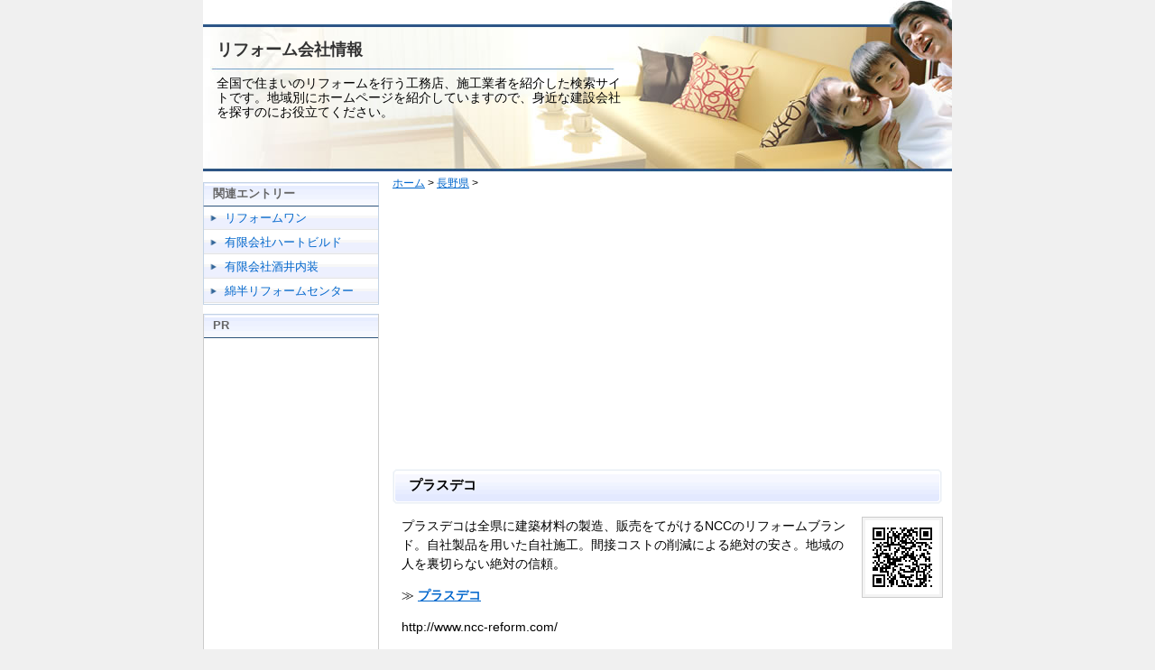

--- FILE ---
content_type: text/html
request_url: https://reform-pro.info/200/230/post-60.php
body_size: 2830
content:
<?xml version="1.0" encoding="UTF-8"?>
 
<!DOCTYPE html PUBLIC "-//W3C//DTD XHTML 1.0 Transitional//EN" "http://www.w3.org/TR/xhtml1/DTD/xhtml1-transitional.dtd">
<html xmlns="http://www.w3.org/1999/xhtml" xml:lang="ja" lang="ja">
<head>
<meta http-equiv="Content-Type" content="text/html; charset=utf-8" />

<title>プラスデコ :長野県のリフォーム会社情報</title>
<meta name="description" content="長野県にある「プラスデコ」の情報ですので、業者選びにお役立てください。プラスデコは全県に建築材料の製造、販売をてがけるNCCのリフォームブランド。自社..." />

<meta http-equiv="Content-Script-Type" content="text/javascript" />
<link rel="stylesheet" href="/styles-site.css" type="text/css" media="screen,tv" />
<link rel="stylesheet" href="/print.css" type="text/css" media="print" />
<!-- Global site tag (gtag.js) - Google Analytics -->
<script async src="https://www.googletagmanager.com/gtag/js?id=G-K3M0M775V0"></script>
<script>
  window.dataLayer = window.dataLayer || [];
  function gtag(){dataLayer.push(arguments);}
  gtag('js', new Date());

  gtag('config', 'G-K3M0M775V0');
</script>
<script type="application/ld+json">
{
    "@context": "http://schema.org",
    "@type": "BreadcrumbList",
    "itemListElement": [
    {
        "@type": "ListItem",
        "position": 1,
        "item": {
            "@id": "https://reform-pro.info/",
            "name": "リフォーム会社情報"
        }
    },
    {
        "@type": "ListItem",
        "position": 2,
        "item": {
            "@id": "https://reform-pro.info/200/230/",
            "name": "長野県"
        }
    }
    ]
 }
 </script>
 <script type="application/ld+json">
 {
    "@context": "https://schema.org",
    "@type": "Article",
    "headline": "プラスデコ",
    "description": "プラスデコは全県に建築材料の製造、販売をてがけるNCCのリフォームブランド。自社製品を用いた自社施工。間接コストの削減による絶対の安さ。地域の人を裏切らない絶対の信頼。...",
    "datePublished": "2008-05-11T10:19:50+09:00",
    "dateModified": "2011-02-23T11:17:37+09:00"
 }
 </script>
  
</head>

<body>
<div id="container"><a name="pageTop" id="pageTop"></a>
<div id="header">
<div id="sitelogo"><a href="https://reform-pro.info/">リフォーム会社情報</a></div>
<p class="head_desc">全国で住まいのリフォームを行う工務店、施工業者を紹介した検索サイトです。地域別にホームページを紹介していますので、身近な建設会社を探すのにお役立てください。</p>
<!-- end header --></div>
<div id="mainarea">
<div id="content">
<div class="pankuzu">
<a href="https://reform-pro.info/">ホーム</a>




&gt; <a href="https://reform-pro.info/200/230/">長野県</a>


 &gt;
</div>

<div class="blog">


<div class="adsense">
<script async src="//pagead2.googlesyndication.com/pagead/js/adsbygoogle.js"></script>
<!-- 住まい生活レスポンシブ１ -->
<ins class="adsbygoogle"
     style="display:block"
     data-ad-client="ca-pub-2765181517422959"
     data-ad-slot="9402304124"
     data-ad-format="auto"></ins>
<script>
(adsbygoogle = window.adsbygoogle || []).push({});
</script>



<!-- end adsense --></div>


<a name="a002321"></a>
<h1>プラスデコ</h1>
<div class="blogbody">

<p class="qr_code"><img src="https://reform-pro.info/qrcode/2321.png" alt="プラスデコの携帯ページ"></p>

<p>プラスデコは全県に建築材料の製造、販売をてがけるNCCのリフォームブランド。自社製品を用いた自社施工。間接コストの削減による絶対の安さ。地域の人を裏切らない絶対の信頼。</p>

      




<p>≫ <a href="http://www.ncc-reform.com/" target="_blank" onClick="javascript: pageTracker._trackPageview('/go/プラスデコ');"><strong>プラスデコ</strong></a></p>
<p>http://www.ncc-reform.com/</p>




<div class="area_link">
<ul>
<li><a href="https://reform-pro.info/200/230/">長野県の一覧に戻る</a></li>
</ul>
<!-- area_link --></div>



<div class="posted"><!-- end posted --></div>
<div class="adsense">
<p>スポンサードリンク</p>
<script async src="//pagead2.googlesyndication.com/pagead/js/adsbygoogle.js"></script>
<!-- 住まい生活レスポンシブ2 -->
<ins class="adsbygoogle"
     style="display:block"
     data-ad-client="ca-pub-2765181517422959"
     data-ad-slot="2016504854"
     data-ad-format="rectangle"></ins>
<script>
(adsbygoogle = window.adsbygoogle || []).push({});
</script>



<!-- end adsense --></div>


<div class="posted"><!-- end posted --></div>

<p>このサイトでは、住宅リフォームを行う建設会社を地域別に紹介しています。これから工事を行おうと考えている方は、施工業者を選ぶ際にご活用ください。各業者のホームページで特徴や施工事例も多く紹介されていますので参考になると思います。</p>

<p>ホームページの掲載をご希望の場合は「<a href="https://reform-pro.info/regist.php" rel="nofollow">ホームページの登録</a>」からお申し込みください。</p>

<!-- end  blogbody --></div>

<!-- end blog --></div>
<!-- end content --></div>

<div id="sidebar">

<!-- コンテンツ -->

<div class="sidemenu">
<h3>関連エントリー</h3>
<ul>
<li><a href="https://reform-pro.info/200/230/post-59.php">リフォームワン</a></li><li><a href="https://reform-pro.info/200/230/post-61.php">有限会社ハートビルド</a></li><li><a href="https://reform-pro.info/200/230/post-62.php">有限会社酒井内装</a></li><li><a href="https://reform-pro.info/200/230/post-63.php">綿半リフォームセンター</a></li></ul>
<!-- end sidemenuu --></div>


<div class="sidebox">
<h3>PR</h3>
<div class="sidebox_center">
<script async src="https://pagead2.googlesyndication.com/pagead/js/adsbygoogle.js"></script>
<!-- 住まいサイド・レスポ -->
<ins class="adsbygoogle"
     style="display:block"
     data-ad-client="ca-pub-2765181517422959"
     data-ad-slot="7077309706"
     data-ad-format="auto"
     data-full-width-responsive="true"></ins>
<script>
     (adsbygoogle = window.adsbygoogle || []).push({});
</script>

<!-- end sidebox_center --></div>
<!-- end sidebox --></div>


<div class="sidemenu">
<h3>その他</h3>
<ul>
<li><a href="https://reform-pro.info/about.php">このサイトに関して</a></li>
<li><a href="https://reform-pro.info/regist.php" rel="nofollow">ホームページ無料登録</a></li>
<li><a href="https://reform-pro.info/contact.php" rel="nofollow">お問い合せ</a></li>
<li><a href="https://reform-pro.info/link/">相互リンク</a></li>
<li><a href="https://reform-pro.info/sitemap.php">サイトマップ</a></li>
</ul>
<!-- end sidemenuu --></div>


<!-- end sidebar --></div>

<!-- footer --><!-- #BeginLibraryItem "/Library/footer.lbi" --><br clear="all"/>
<div id="footer">
<div id="bottomMenu">
<ul>
<li><a href="https://reform-pro.info/">ホーム</a></li>
<li><a href="https://reform-pro.info/about.php">このサイトに関して</a></li>
<li><a href="https://reform-pro.info/regist.php" rel="nofollow">サイト登録、訂正</a></li>
<li><a href="https://reform-pro.info/contact.php" rel="nofollow">お問い合せ</a></li>
<li><a href="https://reform-pro.info/sitemap.php">サイトマップ</a></li>
</ul>
<!-- end bottomMenu --></div>
<div id="copyRight">
Copyright (C) 2008 リフォーム会社情報 All Rights Reserved. 
<!-- end copyRight --></div>
<!-- end footer --></div><!-- #EndLibraryItem --></div> <!-- end mainarea -->
</div><!-- end container -->
</body>
</html>


--- FILE ---
content_type: text/html; charset=utf-8
request_url: https://www.google.com/recaptcha/api2/aframe
body_size: 269
content:
<!DOCTYPE HTML><html><head><meta http-equiv="content-type" content="text/html; charset=UTF-8"></head><body><script nonce="Fx1zo5IgWDXTGU3zZ5poVQ">/** Anti-fraud and anti-abuse applications only. See google.com/recaptcha */ try{var clients={'sodar':'https://pagead2.googlesyndication.com/pagead/sodar?'};window.addEventListener("message",function(a){try{if(a.source===window.parent){var b=JSON.parse(a.data);var c=clients[b['id']];if(c){var d=document.createElement('img');d.src=c+b['params']+'&rc='+(localStorage.getItem("rc::a")?sessionStorage.getItem("rc::b"):"");window.document.body.appendChild(d);sessionStorage.setItem("rc::e",parseInt(sessionStorage.getItem("rc::e")||0)+1);localStorage.setItem("rc::h",'1768843899451');}}}catch(b){}});window.parent.postMessage("_grecaptcha_ready", "*");}catch(b){}</script></body></html>